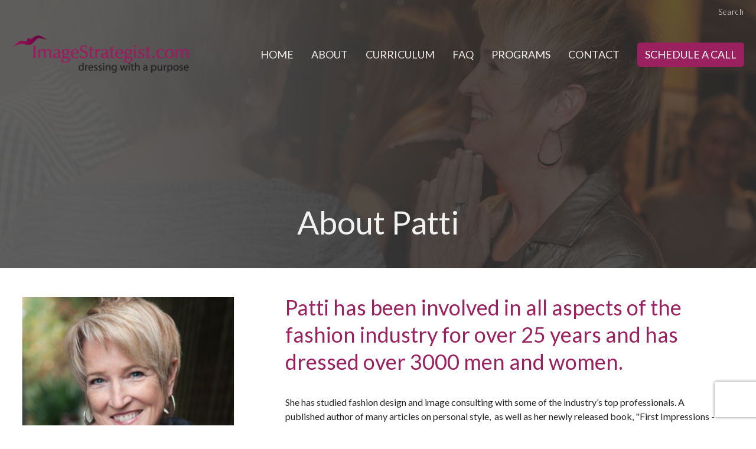

--- FILE ---
content_type: text/html; charset=utf-8
request_url: https://imagestrategisttraining.com/about
body_size: 6600
content:
<!DOCTYPE html>
<html lang="en">
  <head>
  <meta charset="UTF-8">
  <meta content="IE=edge" http-equiv="X-UA-Compatible"/>
  <meta content="width=device-width, initial-scale=1.0" name="viewport"/>
  <meta content="Image Strategist | Become A Certified Image Strategist With Patti Morrison" name="author"/>
  <title>
    About | Image Strategist | Become A Certified Image Strategist With Patti Morrison
  </title>
  
  
    <meta name="robots" content="index,follow" />
  
    <link rel="canonical" href="https://imagestrategisttraining.com/about">
  <link href="https://getclear-prod.s3.eu-north-1.amazonaws.com/2021/09/21/16/12/14/83ea5fff-aa03-4fed-a99a-ecaf8bfb34ea/Image%20Strategist%20Favicon.png" rel="shortcut icon" type="image/x-icon" />
  <meta name="csrf-param" content="authenticity_token" />
<meta name="csrf-token" content="VaGsO9biINCOornR_jo_BdZ7JbZBQ-IzVPHnEnnURdZuYtOgI_YZv43KEuLQRILpLzpnzI38aiXmAIsr47QTGQ" />

  <style>
    .logo-size-large {
      max-height: 86.66666667px;
    }

    .logo-size-default {
      max-height: 46.66666667px;
    }
  </style>

  <link rel="stylesheet" href="/assets/application-65abc14d52388c59edada76ddf12d7231a873ad5bb1b46da0b8025f1a420b2a9.css" media="all" />
  <link rel="stylesheet" href="/stylesheets/font-awesome/css/font-awesome.css" media="none" onload="this.media = &#39;all&#39;" />
  <link rel="stylesheet" href="https://fonts.googleapis.com/icon?family=Material+Icons" media="none" onload="this.media = &#39;screen&#39;" />
  <link rel="stylesheet" href="https://fonts.googleapis.com/css2?family=Material+Symbols+Outlined:opsz,wght,FILL,GRAD@24,200,0,0" media="none" onload="this.media = &#39;all&#39;" />
  <link rel="stylesheet" href="/themes/stylesheet.css?timestamp=2025-04-04+07%3A44%3A15+-0700" media="all" />
  <link rel="stylesheet" href="/assets/overrides-3976120360492fbc62cdd9174884dd5476aae7ba695644ae22ff132ad4e4526c.css" media="none" onload="this.media = &#39;all&#39;" />
  <link rel="stylesheet" href="/assets/print-6dda15dcfa0006ad3f4a17c1acdc025dd3dc5b6fede589a70fbaaad8f2d29d7f.css" media="print" />

    <link href="https://fonts.googleapis.com/css?family=Lato:300,300i&amp;display=swap" rel="stylesheet" type="text/css" media="print" onload="this.onload=null;this.removeAttribute(&#39;media&#39;)" />
    <link href="https://fonts.googleapis.com/css?family=Lato:100,100italic,300,300italic,regular,italic,700,700italic,900,900italic&amp;display=swap" rel="stylesheet" type="text/css" media="print" onload="this.onload=null;this.removeAttribute(&#39;media&#39;)" />

    <script src="/assets/application-18c6b9f342094b11e7408f8d60d770319291339d7239135c20142c77335612d6.js" async="async" defer="defer" onload="jsInit()"></script>

  <script>
    if (typeof tinymce !== 'undefined') { tinymce.util.XHR.on('beforeSend', setupTinyMCEHeaders); }
  </script>



  <script src="//js.honeybadger.io/v6.8/honeybadger.min.js" type="text/javascript" async onload="Honeybadger.configure({ apiKey: 'fda5f0dc', environment: 'production' })"></script>

  
</head>

  <body class=" body_page_1      relative d-flex flex-column">
    


    


    <div class="js-menus  pos pos-t-0 w-100 z-index-1 js-main-menu-opaque  bg-none z-index-navbar">
             
  <nav class="header-layout-topbar relative px-1 bg-primary bg-none %>">
    <div class="pos pos-cover bg-primary js-main-menu-background-opacity" style="opacity: 0.0;"></div>
    <ul class="topbar-nav topbar-right">

        <li class="mr-auto">
          
        </li>




        <li>
          <a class="btn btn-link-primary-counter btn-sm" href="/search">Search</a>
        </li>




          


    </ul>
  </nav>

      
  <nav id="main_menu" class="relative bg-primary bg-none p-2 p-md-3">
  <div class="bg-primary pos pos-cover js-main-menu-background-opacity" style="opacity:0.0;"></div>
  <div class="d-md-flex flex-wrap ">
    <div class="relative d-flex d-md-block mr-md-3 flex-shrink-0">
          <a class="main-menu-logo main-menu-rycroft-logo " href="/">
      <img alt="Image Strategist | Become A Certified Image Strategist With Patti Morrison" class="logo-size-extra-large" src="https://getclear-prod.s3.eu-north-1.amazonaws.com/2024/01/16/21/29/32/434d54bb-e1ca-4399-b25d-598f219d995f/23_28_27_303_is.png" />
</a>

      <button type="button" class="btn bg-none p-1 border-0 main-menu-hidden-md ml-auto collapsed pr-0" data-toggle="collapse" data-target="#main_menu_collapse" aria-expanded="false">
  <span class="sr-only">Toggle navigation</span>
  <span class="svg-link">
    <svg xmlns="http://www.w3.org/2000/svg" height="24" viewBox="0 0 24 24" width="24">
    <path d="M0 0h24v24H0z" fill="none"></path>
    <path d="M3 18h18v-2H3v2zm0-5h18v-2H3v2zm0-7v2h18V6H3z"></path>
</svg>
 Menu
  </span>
</button>

    </div>

    <div class="collapse main-menu-collapse-md ml-auto text-center" id="main_menu_collapse">
      <ul class="main-menu-list main-menu-rycroft-list align-items-md-center">
          
  <li class="menu-item">
      <a class="menu-link navbar-font " href="/">Home</a>
  </li>


          
  <li class="menu-item">
      <a class="menu-link navbar-font " href="/about">About</a>
  </li>


          
  <li class="menu-item">
      <a class="menu-link navbar-font " href="/pages/curriculum">Curriculum</a>
  </li>


          
  <li class="menu-item">
      <a class="menu-link navbar-font " href="/pages/faq">FAQ</a>
  </li>


          
  <li class="menu-item">
      <a class="menu-link navbar-font " href="/collections/programs">Programs</a>
  </li>


          
  <li class="menu-item">
      <a class="menu-link navbar-font " href="/pages/contact-us">Contact</a>
  </li>


          
  <li class="menu-item">
      <a class="menu-link navbar-font " href="/pages/contact-us">Schedule A Call</a>
  </li>


      </ul>
      <ul class="main-menu-list main-menu-subnav">
        


      </ul>
    </div>
  </div>
</nav>


    </div>

    <div class="header relative d-flex py-3 py-md-5 bg-cover bg-none overflow-hidden logo-offset-extra-large topbar-offset bg-dark" style="background-image:url(&#39;https://getclear-prod.s3.eu-north-1.amazonaws.com/2024/03/12/09/20/24/a6db75a3-ff51-4d51-b9b1-8cd2ee399546/Patti%20Header.jpg&#39;); background-position: right 20%; min-height: 63vh;">
  <div class="bg-dark pos pos-cover" style="opacity:0.78;"></div>

  <div class="container relative d-flex flex-column">
    
    <div class="my-auto ">
        <div class="text-center">
          <div class="relative d-inline-block">
            <h1 class="header-heading">
              <span class="bg-transparent">
                  About Patti
              </span>
            </h1>
          
          </div>
        </div>
          <div class="mx-auto text-center">
  </div>

        
    </div>

    
  </div>

  
  <!--<div class="pos pos-b-1 pos-l-1">
    <button class="js-play-video-button p-2 bg-none border-0 d-none" style="opacity: 0.5;">
    </button>
    <button class="js-pause-video-button p-2 bg-none border-0 d-none" style="opacity: 0.5;">
    </button>
    <div class="js-loading-video-button">
      <div class="d-flex p-2" style="opacity: 0.5;">
      </div>
    </div>
  </div>-->

  
</div>




    <main role="main" class="content flex-grow-1 About page_1 clearfix m-0 p-0">
      



  


<div class="">


    <div class="js-sortable-top">
        
  <div id="block-127" class="relative block-wrapper  " data-block="127" data-sort-url="/blocks/127/block_elements/order">
    <div class="js-block-container ">
      <div class=" bg-secondary-counter relative bg-cover bg-none overflow-hidden js-block-height js-block-background js-block-background-photo " style=" min-height: 67vh;">

        <div class="bg-secondary-counter pos pos-cover js-block-background js-block-opacity" style="opacity: 1.0;" data-block-overlay> </div>


        
  <div class="row-flex">

    <div class="col-sm-4 js-block-height" style="min-height: 67vh;">

      <div class="bg-cover pos pos-t-0 pos-l-0 pos-r-0 pos-b-0" style="background-image:url(&#39;https://getclear-prod.s3.eu-north-1.amazonaws.com/2024/05/23/14/27/38/e9e50b01-215e-4012-8257-a88062a88c04/image%20consultant-Patti-Morrison.jpg&#39;); background-position: center; background-repeat: no-repeat;">
        <div class="pos pos-t-1 pos-r-1">
        </div>
      </div>
    </div>

    <div id="block_127" class="sortable col-sm-8 d-flex flex-column js-block-adjust-padding py-md-3">
      <div class="my-auto mx-2 mx-md-5 mx-lg-auto px-lg-5">
          <div id="block_element_136" class="element sortable-item mb-3">
            <div class="h2 container-sm">
              <h2 class="d-inline-block">Patti has been involved in all aspects of the fashion industry for over 25 years and has dressed over 3000 men and women.</h2>
            </div>
            <div class="h3 container-sm"></div>
              <div class="container-sm body accent-color mb-4 text-default text-size-medium">
                <p>She has studied fashion design and image consulting with some of the industry&rsquo;s top professionals. A published author of many articles on personal style, &nbsp;as well as her newly&nbsp;released book, "First Impressions - Dressing For Impact", Patti is a respected fashion authority and speaker.</p>
<p>Patti says <em>&ldquo;It is my lifelong passion to see women improve their appearance and develop their own personal style. I love to enhance a woman's beauty - that's already there.&rdquo;</em></p>
<p>Patti founded the '7 Step&nbsp;Signature Makeover System' to help women transform their appearance to best reflect who they are and what they do. She supports women&nbsp;to develop&nbsp;their own style and simplify and create&nbsp;wardrobes that&nbsp;match their lifestyle.</p>
<p>Patti understands the pressures women face. In working with her clients, she taps into her own background in business, as well as&nbsp;her previous experience as the innovative owner of a busy retail fashion store.</p>
<p>She is passionate&nbsp;about passing on all she has learned to students who have love&nbsp;fashion and would like to learn how to build a successful image consulting business&nbsp;- doing what they love!</p>
              </div>
            
          </div>
        
      </div>
    </div>
  </div>


        <div class="pos z-index-100" style="top: 2px; right: 70px;">
          <div id= "visibility-status-icon-block-127" style="height: 18px;" data-toggle="tooltip" data-placement="left" title="Block hidden">
          </div>
        </div>
      </div>

    </div>
  </div>

    </div>
    <div class="js-sortable-top">
        
  <div id="block-104" class="relative block-wrapper  " data-block="104" data-sort-url="/blocks/104/block_elements/order">
    <div class="js-block-container ">
      <div class="d-flex align-items-center py-3 js-block-adjust-padding py-md-7 bg-secondary relative bg-cover bg-none overflow-hidden js-block-height js-block-background js-block-background-photo " style=" min-height: 45vh;">

        <div class="bg-secondary pos pos-cover js-block-background js-block-opacity" style="opacity: 1.0;" data-block-overlay> </div>


        
<div class="relative container mb-5">

  <h2 class="my-3">
    Got A Question For Patti?
  </h2>

  <hr>

  <form class="new_contact_message" id="new_contact_message" role="form" action="/contact_messages" accept-charset="UTF-8" method="post"><input name="utf8" type="hidden" value="&#x2713;" autocomplete="off" /><input type="hidden" name="authenticity_token" value="aG-Yh8xoS32YQh5m0IxCjwy3pQpVt4RRv2dhhiRcvi9phKziliLLZy3D6xdkADh9Q7KtPtamdeGKFL0s_ExyCg" autocomplete="off" />

  <div class="form-group">
    <label for="contact_message_sender_name">Name</label>
    <input class="form-control" type="text" name="contact_message[sender_name]" id="contact_message_sender_name" />
  </div>


    <div class="form-group">
      <label for="contact_message_sender_email">Email</label>
      <input class="form-control" type="email" name="contact_message[sender_email]" id="contact_message_sender_email" />
    </div>

    <div class="form-group">
      <label for="contact_message_sender_phone">Phone</label>
      <input class="form-control" type="text" name="contact_message[sender_phone]" id="contact_message_sender_phone" />
    </div>



  <div class="form-group">
    <label for="contact_message_message">Message</label>
    <textarea rows="4" class="form-control" name="contact_message[message]" id="contact_message_message">
</textarea>
  </div>


  <div class="form-group">
    <div>
    <script src="https://www.recaptcha.net/recaptcha/api.js?render=6LfmdxQpAAAAAAzylvnF8xe50NdvHdxkdnf3JBqR"   ></script>
        <script>
          // Define function so that we can call it again later if we need to reset it
          // This executes reCAPTCHA and then calls our callback.
          function executeRecaptchaForContactForm() {
            grecaptcha.ready(function() {
              grecaptcha.execute('6LfmdxQpAAAAAAzylvnF8xe50NdvHdxkdnf3JBqR', {action: 'contact_form'}).then(function(token) {
                setInputWithRecaptchaResponseTokenForContactForm('g-recaptcha-response-data-contact-form', token)
              });
            });
          };
          // Invoke immediately
          executeRecaptchaForContactForm()

          // Async variant so you can await this function from another async function (no need for
          // an explicit callback function then!)
          // Returns a Promise that resolves with the response token.
          async function executeRecaptchaForContactFormAsync() {
            return new Promise((resolve, reject) => {
             grecaptcha.ready(async function() {
                resolve(await grecaptcha.execute('6LfmdxQpAAAAAAzylvnF8xe50NdvHdxkdnf3JBqR', {action: 'contact_form'}))
              });
            })
          };

                    var setInputWithRecaptchaResponseTokenForContactForm = function(id, token) {
            var element = document.getElementById(id);
            element.value = token;
          }

        </script>
<input type="hidden" name="g-recaptcha-response-data[contact_form]" id="g-recaptcha-response-data-contact-form" data-sitekey="6LfmdxQpAAAAAAzylvnF8xe50NdvHdxkdnf3JBqR" class="g-recaptcha g-recaptcha-response "/>

</div>

  </div>

  <input type="hidden" name="block_id" id="block_id" value="104" autocomplete="off" />
  <input type="hidden" name="block_page_id" id="block_page_id" value="2" autocomplete="off" />

  <div class="form-group">
    <input type="submit" name="commit" value="Send Message" class="btn btn-lg btn-secondary js-block-btn-one" data-disable-with="Sending..." />
  </div>
</form>
</div>


        <div class="pos z-index-100" style="top: 2px; right: 70px;">
          <div id= "visibility-status-icon-block-104" style="height: 18px;" data-toggle="tooltip" data-placement="left" title="Block hidden">
          </div>
        </div>
      </div>

    </div>
  </div>

    </div>

    <div id="page_content" class="relative ">
      <div class="container">
        

  <div class="row subpage-main">

    <div class="col-md-8 col-md-offset-2" style="min-height:  ;">
      <div class="article">
        
        
      </div>


      
    </div>
  </div>

      </div>
    </div>


</div>

  <span class="js-display-page-position-bottom"></span>

  



    </main>


    <div class="footer footer-sayward bg-none bg-dark">
  <div class="bg-footer pt-3" style=" min-height: 30vh;">
    <div class="bg-dark pos pos-cover" style="opacity:1.0;"></div>
    <div class="relative container">
      <div class="d-sm-flex row">
        <div class="col-sm-12">
            <ul class="list-unstyled d-sm-flex flex-wrap footer-main-menu">
              
  
    <h2 class="d-none"></h2>
    
          <li class="menu-item list-mr-4 mb-sm-3">
      <a class="menu-link" href="/">Home</a>
  </li>

          <li class="menu-item list-mr-4 mb-sm-3">
      <a class="menu-link" href="/about">About</a>
  </li>

          <li class="menu-item list-mr-4 mb-sm-3">
      <a class="menu-link" href="/pages/curriculum">Curriculum</a>
  </li>

          <li class="menu-item list-mr-4 mb-sm-3">
      <a class="menu-link" href="/pages/faq">FAQ</a>
  </li>

          <li class="menu-item list-mr-4 mb-sm-3">
      <a class="menu-link" href="/collections/programs">Programs</a>
  </li>

          <li class="menu-item list-mr-4 mb-sm-3">
      <a class="menu-link" href="/pages/contact-us">Contact</a>
  </li>

          <li class="menu-item list-mr-4 mb-sm-3">
      <a class="menu-link" href="/pages/contact-us">Schedule A Call</a>
  </li>

    
  

              
  
    <h2 class="d-none"></h2>
    
          <li class="menu-item list-mr-4">
      <a class="menu-link" href="/privacy-policy">Privacy Policy</a>
  </li>

          <li class="menu-item list-mr-4">
      <a class="menu-link" href="/terms-and-conditions">Terms And Conditions</a>
  </li>

    
  

            </ul>
              <hr class="footer-main-menu-hr">
          <div class="d-sm-flex row flex-wrap">
            

            

            

            

            
  <div class="col-sm-6 col-md-4 col-lg-6 mb-5">
    <h2 class="footer-heading ">Contact</h2>

    <ul class="list-unstyled footer-text ">
        <li class="mt-1 d-sm-flex">
          <p><span class="footer-item-label mr-1">Phone:</span><br /><a href="tel:1-604-929-2193">604.929.2193</a></p>
        </li>

        <li class="mt-1 d-sm-flex">
          
          <p><span class="footer-item-label mr-1"><span class="translation_missing" title="translation missing: en.ui.email">Email</span>:</span><br /><a encode="javascript" class="word-break-all" href="/cdn-cgi/l/email-protection#cca5a2aaa38ca5a1adaba9bfb8beadb8a9aba5bfb8e2afa3a1"><span class="__cf_email__" data-cfemail="0e676068614e67636f696b7d7a7c6f7a6b69677d7a206d6163">[email&#160;protected]</span></a></p>
        </li>
    </ul>
  </div>

          </div>
          
  <div class="mt-3">
    <div class="d-sm-flex mb-3 align-items-center">
        <div class="list-mr-3 mb-3 mb-sm-0 text-center">
          <a href='https://www.getclearsites.com' target='_blank' class='d-block'>
            <img alt="Get Clear Sites" style="max-width: 150px; max-height: 100px;" src="/df_media/W1siZiIsIjIwMjAvMDIvMjUvMDcvNTIvMDkvMTc5YzM1OTQtYmViNy00ODBlLTgzNGQtMDU3NjRjZjFjNGVhL0dldCBDbGVhciBTaXRlcyBIb3N0aW5nIExvZ28gV0hJVEUucG5nIl0sWyJwIiwidGh1bWIiLCIzMDB4MjAwXHUwMDNlIl1d?sha=6308d269d0cd1a4f" />
            
          </a>
        </div>
    </div>
  </div>

        </div>
      </div>
      


    </div>
  </div>
  <div class="py-3 bg-dark-tone ">
    <div class="container d-sm-flex align-items-center">
      <div class="small text-center text-sm-left mb-3 mb-sm-0">
&copy; 2025 Image Strategist | Become A Certified Image Strategist With Patti Morrison. All Rights Reserved.
| 
  <a data-toggle="modal" data-target="#modal-window" class="" data-remote="true" href="/login">Login</a>

</div>


    </div>
  </div>
</div>



    <div id="modal-window" class="modal fade" role="dialog" aria-hidden="true">
      <div class="modal-dialog d-flex h-100 align-items-center justify-content-center" role="document">
        <div class="modal-content flex-basis-100 p-4"></div>
      </div>
    </div>


    
      <script data-cfasync="false" src="/cdn-cgi/scripts/5c5dd728/cloudflare-static/email-decode.min.js"></script><script>
  // Handles switch of class when alert dismissed
    document.addEventListener('jsready', (e) => {
      $('#site-wide-alert-close').click(function(){
        $( ".js-menus" ).removeClass( "pos-t-toolbar-present" ).addClass("pos-t-0");
      })
    }, false)
  </script>

    <div id="breakpoints">
      <div class="hidden-xs"></div>
      <div class="hidden-sm"></div>
      <div class="hidden-md"></div>
      <div class="hidden-lg"></div>
    </div>
    <![CDATA[[base64]--36089f1ee53f8efbac105fb9a6a8ab7b074d69d1]]>


    
    
    <dialog id='new_block_dialog' onclick="if (event.target.nodeName === 'DIALOG') this.close()"></dialog>
    <div id='edit_block_popover' popover></div>
  <script defer src="https://static.cloudflareinsights.com/beacon.min.js/vcd15cbe7772f49c399c6a5babf22c1241717689176015" integrity="sha512-ZpsOmlRQV6y907TI0dKBHq9Md29nnaEIPlkf84rnaERnq6zvWvPUqr2ft8M1aS28oN72PdrCzSjY4U6VaAw1EQ==" data-cf-beacon='{"version":"2024.11.0","token":"9453de3c6e7c4e518f2db6d9d30a5989","r":1,"server_timing":{"name":{"cfCacheStatus":true,"cfEdge":true,"cfExtPri":true,"cfL4":true,"cfOrigin":true,"cfSpeedBrain":true},"location_startswith":null}}' crossorigin="anonymous"></script>
</body>
</html>


--- FILE ---
content_type: text/css
request_url: https://imagestrategisttraining.com/assets/overrides-3976120360492fbc62cdd9174884dd5476aae7ba695644ae22ff132ad4e4526c.css
body_size: 1870
content:
@media screen and (max-width: 991px) {
  .btn {
    white-space: normal;
  }

  .video-background {
    display: none;
  }
}

.new-block-form {
  button {
    box-shadow: 0 0 5px 0 black;
    transition: all .3s;
    background: white;

    &:hover, &:focus {
      scale: 1.1;
    }

    &:hover:not(:active) {
      box-shadow: 0 0 10px 0 black;
    }

    &:hover:active {
      scale: 1;
    }
  }
}

button.btn-toolbar {
  line-height: 0;
  aspect-ratio: 1;
  font-size: 3rem;
}

dialog {
  padding: 0;
  margin: 0;
  max-width: 95%;
  max-height: 95svh;
  margin: auto;
  border-radius: 1rem;
  border: none;
  overflow: auto;
  overscroll-behavior: contain;
  transition: scale .3s;
  scale: 0;
}

dialog[open] {
  animation: fadein .3s ease-in forwards;
  scale: 1;
}

@keyframes fadein{
  0%{
    opacity:0;
    scale: 0.5;
  }
  100%{
    opacity:1;
    scale: 1;
  }
}

[popover] {
  --from: -100%;
  --to: 0;
  border-radius: 1rem;
  border: none;
  max-width: 95%;
  max-height: 95svh;
  overscroll-behavior: contain;
  animation: fadeIn .3s ease-in forwards;
  box-shadow: 3px 3px 6px rgba(0, 0, 0, 0.16), 3px 3px 6px rgba(0, 0, 0, 0.23);
  right: 0;
}

@keyframes fadeIn {
  from {
    opacity: 0;
    translate: var(--from, -100%) 0;
  }
  to {
    opacity: 1;
    translate: var(--to, -100%) 0;
  }
}

dialog {
  background: rgba(255, 255, 255, 0.2);
  backdrop-filter: blur(5px);
  -webkit-backdrop-filter: blur(5px);
  padding: 20px;
}

#edit_block_popover {
  --from: 300px;
  --to: -20px;
  max-width: 320px;
  background: rgba(255, 255, 255, 0.8);
  backdrop-filter: blur(10px);
  -webkit-backdrop-filter: blur(10px);
  left: auto;
  right: 0;
  padding: 0;
  overflow: visible;

  nav {
    display: flex;
    position: absolute;
    bottom: 10px;
    width: 100%;

    a {
      width: 100%;
      text-align: center;
    }
  }
}

.toolbar-content {
  display: flex;
  scroll-snap-type: x mandatory;
  width: 100%;
  overflow-x: auto;
  scroll-behavior: smooth;
  & > * {
    scroll-snap-align: start;
    min-width: 100%;
    display: flex;
    flex-direction: column;
    padding: 10px 20px;
  }

  input[type='range'] {
    --value: 0;
    position: relative;
    margin-bottom: 20px;
    &:after {
      content: attr(data-value);
      position: absolute;
      left: calc(var(--value) * 1%);
      top: calc(100% + 0.5rem);
      translate: -50% 0;
      transition: left .1s;
    }
  }

  label {
    font-weight: normal;
    padding: 4px;
    border-radius: .5rem;
    transition: all .3s;
    scale: 1;
    outline: 1px solid transparent;
    outline-offset: -2px;

    &[for], &:has(input:is([type=radio], [type=checkbox]), [type=file]) {
      cursor: pointer;
      user-select: none;
      position: relative;

      input {
        opacity: 0;
        position: absolute;
        pointer-events: none;
        top: 0;
        left: 0;
        max-width: 100%;
      }

      &:has(input:checked) {
        /* box-shadow: 0 0 0 1px #333; */
        outline-color: #333;
        outline-offset: 1px;
      }

      &:has(input:focus) {
        scale: 1.1;
        /* box-shadow: 0 0 0 1px transparent, inset 0 0 0 2px blue; */
      }
    }

    input {
      vertical-align: middle;
      margin: 0 0 1px 0;
      border-width: 1px;
      border-radius: 0.5rem;
      background: transparent;
      padding: 4px;

      &:invalid {
        border-color: red;
        accent-color: red;
        outline-color: red;
      }
      &:invalid:focus {
        border-color: red;
      }
    }

    svg {
      vertical-align: middle;
    }

    /* &:has(input:is([type=radio])) { */
    /*   aspect-ratio: 1; */
    /*   min-width: 24px; */
    /*   text-align: center; */
    /* } */
    /**/
    /* &:has(input:is([type=radio])) input { */
    /*   opacity: 0.5; */
    /*   position: absolute; */
    /*   left: 0; */
    /*   top: 0; */
    /*   pointer-events: none; */
    /* } */
  }

  legend {
    top: 10px;
    user-select: none;
    position: relative;
    margin-bottom: 0;
  }

  & > fieldset {
    display: flex;
    flex-direction: column;
    max-height: calc(100svh - 70px);
    overflow-y: auto;
    margin-bottom: 70px;

    & > label:not(:has(input)) {
      margin-top: 3rem;
    }
  }

   p {
     margin: 0;
   }

  input[type=range] {
    height: 2px;
  }

  button.radio, label.radio {
    padding: 5px;
    margin-top: 0;
    margin-bottom: 5px;
    aspect-ratio: 1;
    min-width: 30px;
    border-radius: 50%;
    line-height: 1;
    font-weight: bold;
    overflow: hidden;
    max-width: 20px;
    text-overflow: ellipsis;
    font-size: 0;
    letter-spacing: 0;
    &:first-letter {
      font-size: 2rem;
    }
  }

  select {
    border-radius: 0.5rem;
    border: 1px solid currentColor;
    appearance: none;
    background: url('data:image/svg+xml,<svg xmlns="http://www.w3.org/2000/svg" viewBox="0 0 512 512"><path d="M233.4 406.6c12.5 12.5 32.8 12.5 45.3 0l192-192c12.5-12.5 12.5-32.8 0-45.3s-32.8-12.5-45.3 0L256 338.7 86.6 169.4c-12.5-12.5-32.8-12.5-45.3 0s-12.5 32.8 0 45.3l192 192z"/></svg>') no-repeat 95% 50%;
    background-size: 1rem;
    padding: 4px;
    text-transform: capitalize;
    margin-bottom: 5px;
  }

  button.bg-transparent {
    background: linear-gradient(135deg, transparent 47%, red 53%, transparent 53%) 50% no-repeat;
    background-size: 50%;
  }

  .gravity-selector {
    background: rgba(200, 200, 200, 0.7);
    border-radius: 0.5rem;
    overflow: hidden;
  }

  &:has(input[name*=background_video_url]:invalid) {
    label[for=block_background_video_url] {
      color: red;
    }
  }

  .container {
    max-width: 100%;
  }

  label:has(input[type=file]:disabled) {
    position: relative;
    color: transparent;
    cursor: not-allowed;
    &:after {
      color: black;
      position: absolute;
      left: 30px;
      content: 'Uploading...';
    }
  }
}
